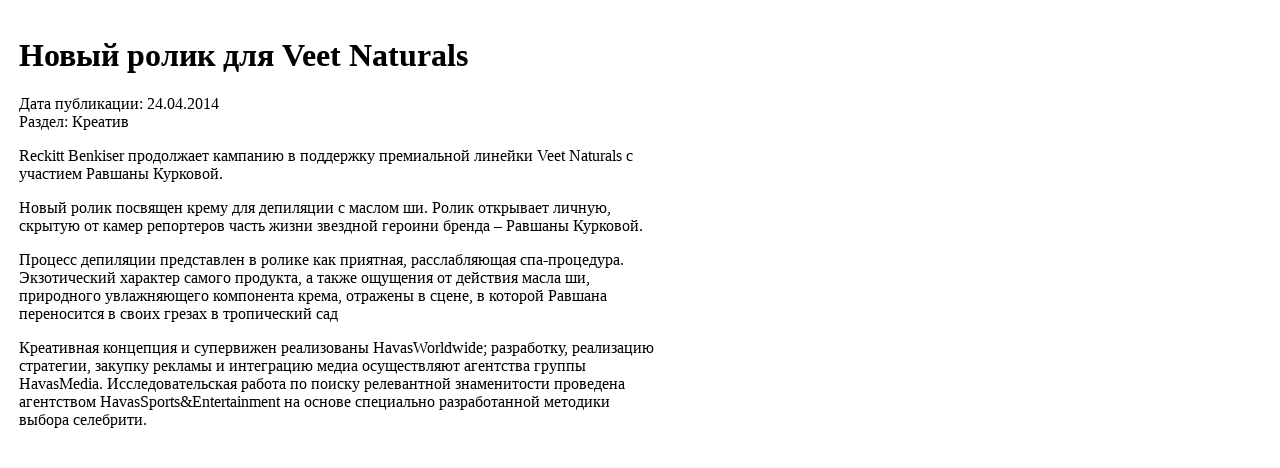

--- FILE ---
content_type: text/html; charset=WINDOWS-1251
request_url: http://www.advertology.ru/print122738.htm
body_size: 2552
content:
<!DOCTYPE HTML PUBLIC "-//W3C//DTD HTML 4.01 Transitional//EN"><html><head><meta http-equiv="content-type" content="text/html; charset=windows-1251"><meta name="robots" content="noindex" /><link rel="stylesheet" href="themes/advnew/style_print.css" type="text/css"><title>Новый ролик для Veet Naturals | Креатив | Advertology.Ru</title><link rel="canonical" href="http://www.advertology.ru/article122738.htm" /></head><body>
<!--LiveInternet counter-->
<script language="JavaScript"><!--
document.write('<img src="http://counter.yadro.ru/hit?r'+
escape(document.referrer)+((typeof(screen)=='undefined')?'':
';s'+screen.width+'*'+screen.height+'*'+(screen.colorDepth?
screen.colorDepth:screen.pixelDepth))+';'+Math.random()+
'" width=1 height=1 alt="">')//--></script>
<!--/LiveInternet-->

<!--Rating@Mail.ru COUNTER-->
<script language="JavaScript" type="text/javascript"><!--
d=document;var a='';a+=';r='+escape(d.referrer)
js=10//--></script><script language="JavaScript1.1" type="text/javascript"><!--
a+=';j='+navigator.javaEnabled()
js=11//--></script><script language="JavaScript1.2" type="text/javascript"><!--
s=screen;a+=';s='+s.width+'*'+s.height
a+=';d='+(s.colorDepth?s.colorDepth:s.pixelDepth)
js=12//--></script><script language="JavaScript1.3" type="text/javascript"><!--
js=13//--></script><script language="JavaScript" type="text/javascript"><!--
d.write('<img src="http://top.list.ru/counter'+
'?id=866335;js='+js+a+';rand='+Math.random()+
'" height=1 width=1/>')
if(11<js)d.write('<'+'!-- ')//--></script><noscript><img
src="http://top.list.ru/counter?js=na;id=866335"
height=1 width=1 alt=""/></noscript><script language="JavaScript" type="text/javascript"><!--
if(11<js)d.write('--'+'>')//--></script>
<!--/COUNTER-->

<!--begin of Rambler's Top100 code -->
<a href="http://top100.rambler.ru/top100/">
<img src="http://counter.rambler.ru/top100.cnt?1098794" alt="" width=1 height=1 border=0></a>
<!--end of Top100 code-->
<table border="0" width="640" cellpadding="0" cellspacing="0"><tr><td><table border="0" width="640" cellpadding="10" cellspacing="1" class="bodyline"><tr><td><h1><b>Новый ролик для Veet Naturals</b></h1><p><span class="small">Дата публикации: 24.04.2014<br>Раздел: Креатив</span><p><div class="anonce"><p>Reckitt Benkiser продолжает кампанию в поддержку премиальной линейки Veet Naturals с участием Равшаны Курковой.&nbsp;</p></div><p><p>Новый ролик посвящен крему для депиляции с маслом ши.&nbsp;Ролик открывает личную, скрытую от камер репортеров часть жизни звездной героини бренда &ndash; Равшаны Курковой.&nbsp;</p>
<p>Процесс депиляции представлен в ролике как приятная, расслабляющая спа-процедура. Экзотический характер самого продукта, а также ощущения от действия масла ши, природного увлажняющего компонента крема, отражены в сцене, в которой Равшана переносится в своих грезах в тропический сад</p>
<p>Креативная концепция и супервижен реализованы HavasWorldwide; разработку, реализацию стратегии, закупку рекламы и интеграцию медиа осуществляют агентства группы HavasMedia. Исследовательская работа по поиску релевантной знаменитости проведена агентством HavasSports&amp;Entertainment на основе специально разработанной методики выбора селебрити.</p>
<p style="text-align: center;"><iframe src="http://www.youtube.com/embed/rNiA-FwQWJk?rel=0" frameborder="0" width="640" height="360"></iframe></p>
<p><strong>Состав творческой группы:</strong></p>
<p><strong>ReckittBenkiser</strong></p>
<p>CategoryManager -&nbsp;Ирина Ковтунова<br />Brand Manager &ndash;&nbsp;Анна Новикова</p>
<p><strong>Havas Worldwide Moscow</strong></p>
<p>CreativeGroupHead-&nbsp;&nbsp;АлександрСаванин, Сергей Мусорин<br />ArtDirector &ndash;&nbsp;Дмитрий Жуков<br />Copywriter &ndash;&nbsp;Александр Гинзбург<br />AccountDirector -&nbsp;&nbsp;Наталия Репко<br />AccountManager &ndash;&nbsp;Валентина Серегина, Анна Кузнецова</p>
<p><strong>Kislorod</strong><strong> (продакшн)</strong><strong>&nbsp;</strong></p>
<p>Режиссер -&nbsp;Георгий Тоидзе<br />Второй режиссер -&nbsp;Ростислав Ковалевский<br />Генеральный продюсер -&nbsp;Юрий Медведев<br />Линейный продюсер -Рубен Айрапетян, Алексей Концевой<br />Пост продюсер -Евгения Костина&#8232;<br />Графика -&nbsp;Студия &laquo;Град&raquo;</p>
<p><strong>Havas Media</strong></p>
<p>Media Planning Director &ndash;&nbsp;Марина Бормот<br />Senior Media Planner &ndash;&nbsp;ОксанаМоцар<br />Media Planner &ndash;&nbsp;ЖаннетТабулдинова</p>
<p><strong>Havas Sports &amp; Entertainment</strong></p>
<p>Account Group Head &ndash;&nbsp;Виктория Чмаль<br />Project manager &ndash;&nbsp;Анна Баранова<br />Junior project manager &ndash;&nbsp;Александра Лисенков</p><p class="small"><br /><a href="/">Advertology.Ru</a><p>Ссылка на статью: <a href="http://www.advertology.ru/article122738.htm">http://www.advertology.ru/article122738.htm</a></td></tr></table></td></tr></table>
<!--LiveInternet logo-->
<a href="http://www.liveinternet.ru/click" target=liveinternet><img
src="http://counter.yadro.ru/logo?35.6" border=0 width=1 height=1 alt="liveinternet.ru"></a>
<!--/LiveInternet-->

<!--Rating@Mail.ru LOGO-->
<a target=_top
href="http://top.mail.ru/jump?from=866335"><img
src="http://top.list.ru/counter?id=866335;t=230;l=1"
border=0 height=1 width=1
alt="Рейтинг@Mail.ru"/></a>
<!--/LOGO-->

<!--begin of Top100 logo-->
<a href="http://top100.rambler.ru/top100/">
<img src="http://top100-images.rambler.ru/top100/banner-88x31-rambler-blue.gif" alt="Rambler's Top100" width=1 height=1 border=0></a>
<!--end of Top100 logo -->
</body></html>